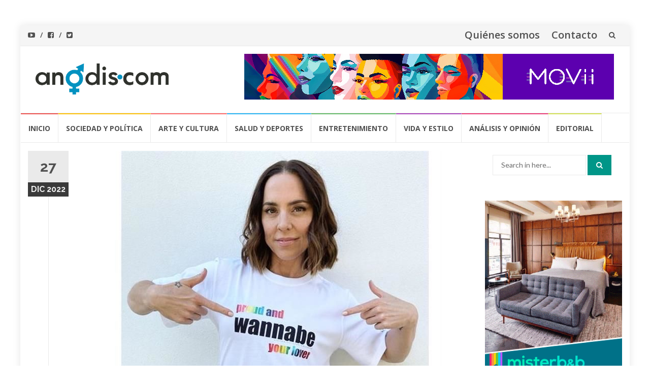

--- FILE ---
content_type: text/html; charset=UTF-8
request_url: https://anodis.com/cancela-mel-c-show-en-polonia-por-politicas-anti-lgbt/
body_size: 14164
content:
<!DOCTYPE html>
<html lang="es" itemscope itemtype="https://schema.org/BlogPosting">
<head>
<meta charset="UTF-8">
<meta name="viewport" content="width=device-width, initial-scale=1">
<link rel="profile" href="http://gmpg.org/xfn/11">
<link rel="pingback" href="https://anodis.com/xmlrpc.php">

<title>Cancela Mel C show en Polonia por políticas anti-LGBT &#8211; Anodis</title>
<meta name='robots' content='max-image-preview:large' />
	<style>img:is([sizes="auto" i], [sizes^="auto," i]) { contain-intrinsic-size: 3000px 1500px }</style>
	<link rel='dns-prefetch' href='//fonts.googleapis.com' />
<link rel="alternate" type="application/rss+xml" title="Anodis &raquo; Feed" href="https://anodis.com/feed/" />
<link rel="alternate" type="application/rss+xml" title="Anodis &raquo; RSS de los comentarios" href="https://anodis.com/comments/feed/" />
<link rel="alternate" type="application/rss+xml" title="Anodis &raquo; Cancela Mel C show en Polonia por políticas anti-LGBT RSS de los comentarios" href="https://anodis.com/cancela-mel-c-show-en-polonia-por-politicas-anti-lgbt/feed/" />
		<!-- This site uses the Google Analytics by MonsterInsights plugin v9.11.1 - Using Analytics tracking - https://www.monsterinsights.com/ -->
							<script src="//www.googletagmanager.com/gtag/js?id=G-12NXZENL4B"  data-cfasync="false" data-wpfc-render="false" type="text/javascript" async></script>
			<script data-cfasync="false" data-wpfc-render="false" type="text/javascript">
				var mi_version = '9.11.1';
				var mi_track_user = true;
				var mi_no_track_reason = '';
								var MonsterInsightsDefaultLocations = {"page_location":"https:\/\/anodis.com\/cancela-mel-c-show-en-polonia-por-politicas-anti-lgbt\/"};
								if ( typeof MonsterInsightsPrivacyGuardFilter === 'function' ) {
					var MonsterInsightsLocations = (typeof MonsterInsightsExcludeQuery === 'object') ? MonsterInsightsPrivacyGuardFilter( MonsterInsightsExcludeQuery ) : MonsterInsightsPrivacyGuardFilter( MonsterInsightsDefaultLocations );
				} else {
					var MonsterInsightsLocations = (typeof MonsterInsightsExcludeQuery === 'object') ? MonsterInsightsExcludeQuery : MonsterInsightsDefaultLocations;
				}

								var disableStrs = [
										'ga-disable-G-12NXZENL4B',
									];

				/* Function to detect opted out users */
				function __gtagTrackerIsOptedOut() {
					for (var index = 0; index < disableStrs.length; index++) {
						if (document.cookie.indexOf(disableStrs[index] + '=true') > -1) {
							return true;
						}
					}

					return false;
				}

				/* Disable tracking if the opt-out cookie exists. */
				if (__gtagTrackerIsOptedOut()) {
					for (var index = 0; index < disableStrs.length; index++) {
						window[disableStrs[index]] = true;
					}
				}

				/* Opt-out function */
				function __gtagTrackerOptout() {
					for (var index = 0; index < disableStrs.length; index++) {
						document.cookie = disableStrs[index] + '=true; expires=Thu, 31 Dec 2099 23:59:59 UTC; path=/';
						window[disableStrs[index]] = true;
					}
				}

				if ('undefined' === typeof gaOptout) {
					function gaOptout() {
						__gtagTrackerOptout();
					}
				}
								window.dataLayer = window.dataLayer || [];

				window.MonsterInsightsDualTracker = {
					helpers: {},
					trackers: {},
				};
				if (mi_track_user) {
					function __gtagDataLayer() {
						dataLayer.push(arguments);
					}

					function __gtagTracker(type, name, parameters) {
						if (!parameters) {
							parameters = {};
						}

						if (parameters.send_to) {
							__gtagDataLayer.apply(null, arguments);
							return;
						}

						if (type === 'event') {
														parameters.send_to = monsterinsights_frontend.v4_id;
							var hookName = name;
							if (typeof parameters['event_category'] !== 'undefined') {
								hookName = parameters['event_category'] + ':' + name;
							}

							if (typeof MonsterInsightsDualTracker.trackers[hookName] !== 'undefined') {
								MonsterInsightsDualTracker.trackers[hookName](parameters);
							} else {
								__gtagDataLayer('event', name, parameters);
							}
							
						} else {
							__gtagDataLayer.apply(null, arguments);
						}
					}

					__gtagTracker('js', new Date());
					__gtagTracker('set', {
						'developer_id.dZGIzZG': true,
											});
					if ( MonsterInsightsLocations.page_location ) {
						__gtagTracker('set', MonsterInsightsLocations);
					}
										__gtagTracker('config', 'G-12NXZENL4B', {"forceSSL":"true","link_attribution":"true"} );
										window.gtag = __gtagTracker;										(function () {
						/* https://developers.google.com/analytics/devguides/collection/analyticsjs/ */
						/* ga and __gaTracker compatibility shim. */
						var noopfn = function () {
							return null;
						};
						var newtracker = function () {
							return new Tracker();
						};
						var Tracker = function () {
							return null;
						};
						var p = Tracker.prototype;
						p.get = noopfn;
						p.set = noopfn;
						p.send = function () {
							var args = Array.prototype.slice.call(arguments);
							args.unshift('send');
							__gaTracker.apply(null, args);
						};
						var __gaTracker = function () {
							var len = arguments.length;
							if (len === 0) {
								return;
							}
							var f = arguments[len - 1];
							if (typeof f !== 'object' || f === null || typeof f.hitCallback !== 'function') {
								if ('send' === arguments[0]) {
									var hitConverted, hitObject = false, action;
									if ('event' === arguments[1]) {
										if ('undefined' !== typeof arguments[3]) {
											hitObject = {
												'eventAction': arguments[3],
												'eventCategory': arguments[2],
												'eventLabel': arguments[4],
												'value': arguments[5] ? arguments[5] : 1,
											}
										}
									}
									if ('pageview' === arguments[1]) {
										if ('undefined' !== typeof arguments[2]) {
											hitObject = {
												'eventAction': 'page_view',
												'page_path': arguments[2],
											}
										}
									}
									if (typeof arguments[2] === 'object') {
										hitObject = arguments[2];
									}
									if (typeof arguments[5] === 'object') {
										Object.assign(hitObject, arguments[5]);
									}
									if ('undefined' !== typeof arguments[1].hitType) {
										hitObject = arguments[1];
										if ('pageview' === hitObject.hitType) {
											hitObject.eventAction = 'page_view';
										}
									}
									if (hitObject) {
										action = 'timing' === arguments[1].hitType ? 'timing_complete' : hitObject.eventAction;
										hitConverted = mapArgs(hitObject);
										__gtagTracker('event', action, hitConverted);
									}
								}
								return;
							}

							function mapArgs(args) {
								var arg, hit = {};
								var gaMap = {
									'eventCategory': 'event_category',
									'eventAction': 'event_action',
									'eventLabel': 'event_label',
									'eventValue': 'event_value',
									'nonInteraction': 'non_interaction',
									'timingCategory': 'event_category',
									'timingVar': 'name',
									'timingValue': 'value',
									'timingLabel': 'event_label',
									'page': 'page_path',
									'location': 'page_location',
									'title': 'page_title',
									'referrer' : 'page_referrer',
								};
								for (arg in args) {
																		if (!(!args.hasOwnProperty(arg) || !gaMap.hasOwnProperty(arg))) {
										hit[gaMap[arg]] = args[arg];
									} else {
										hit[arg] = args[arg];
									}
								}
								return hit;
							}

							try {
								f.hitCallback();
							} catch (ex) {
							}
						};
						__gaTracker.create = newtracker;
						__gaTracker.getByName = newtracker;
						__gaTracker.getAll = function () {
							return [];
						};
						__gaTracker.remove = noopfn;
						__gaTracker.loaded = true;
						window['__gaTracker'] = __gaTracker;
					})();
									} else {
										console.log("");
					(function () {
						function __gtagTracker() {
							return null;
						}

						window['__gtagTracker'] = __gtagTracker;
						window['gtag'] = __gtagTracker;
					})();
									}
			</script>
							<!-- / Google Analytics by MonsterInsights -->
		<script type="text/javascript">
/* <![CDATA[ */
window._wpemojiSettings = {"baseUrl":"https:\/\/s.w.org\/images\/core\/emoji\/16.0.1\/72x72\/","ext":".png","svgUrl":"https:\/\/s.w.org\/images\/core\/emoji\/16.0.1\/svg\/","svgExt":".svg","source":{"concatemoji":"https:\/\/anodis.com\/wp-includes\/js\/wp-emoji-release.min.js?ver=6.8.3"}};
/*! This file is auto-generated */
!function(s,n){var o,i,e;function c(e){try{var t={supportTests:e,timestamp:(new Date).valueOf()};sessionStorage.setItem(o,JSON.stringify(t))}catch(e){}}function p(e,t,n){e.clearRect(0,0,e.canvas.width,e.canvas.height),e.fillText(t,0,0);var t=new Uint32Array(e.getImageData(0,0,e.canvas.width,e.canvas.height).data),a=(e.clearRect(0,0,e.canvas.width,e.canvas.height),e.fillText(n,0,0),new Uint32Array(e.getImageData(0,0,e.canvas.width,e.canvas.height).data));return t.every(function(e,t){return e===a[t]})}function u(e,t){e.clearRect(0,0,e.canvas.width,e.canvas.height),e.fillText(t,0,0);for(var n=e.getImageData(16,16,1,1),a=0;a<n.data.length;a++)if(0!==n.data[a])return!1;return!0}function f(e,t,n,a){switch(t){case"flag":return n(e,"\ud83c\udff3\ufe0f\u200d\u26a7\ufe0f","\ud83c\udff3\ufe0f\u200b\u26a7\ufe0f")?!1:!n(e,"\ud83c\udde8\ud83c\uddf6","\ud83c\udde8\u200b\ud83c\uddf6")&&!n(e,"\ud83c\udff4\udb40\udc67\udb40\udc62\udb40\udc65\udb40\udc6e\udb40\udc67\udb40\udc7f","\ud83c\udff4\u200b\udb40\udc67\u200b\udb40\udc62\u200b\udb40\udc65\u200b\udb40\udc6e\u200b\udb40\udc67\u200b\udb40\udc7f");case"emoji":return!a(e,"\ud83e\udedf")}return!1}function g(e,t,n,a){var r="undefined"!=typeof WorkerGlobalScope&&self instanceof WorkerGlobalScope?new OffscreenCanvas(300,150):s.createElement("canvas"),o=r.getContext("2d",{willReadFrequently:!0}),i=(o.textBaseline="top",o.font="600 32px Arial",{});return e.forEach(function(e){i[e]=t(o,e,n,a)}),i}function t(e){var t=s.createElement("script");t.src=e,t.defer=!0,s.head.appendChild(t)}"undefined"!=typeof Promise&&(o="wpEmojiSettingsSupports",i=["flag","emoji"],n.supports={everything:!0,everythingExceptFlag:!0},e=new Promise(function(e){s.addEventListener("DOMContentLoaded",e,{once:!0})}),new Promise(function(t){var n=function(){try{var e=JSON.parse(sessionStorage.getItem(o));if("object"==typeof e&&"number"==typeof e.timestamp&&(new Date).valueOf()<e.timestamp+604800&&"object"==typeof e.supportTests)return e.supportTests}catch(e){}return null}();if(!n){if("undefined"!=typeof Worker&&"undefined"!=typeof OffscreenCanvas&&"undefined"!=typeof URL&&URL.createObjectURL&&"undefined"!=typeof Blob)try{var e="postMessage("+g.toString()+"("+[JSON.stringify(i),f.toString(),p.toString(),u.toString()].join(",")+"));",a=new Blob([e],{type:"text/javascript"}),r=new Worker(URL.createObjectURL(a),{name:"wpTestEmojiSupports"});return void(r.onmessage=function(e){c(n=e.data),r.terminate(),t(n)})}catch(e){}c(n=g(i,f,p,u))}t(n)}).then(function(e){for(var t in e)n.supports[t]=e[t],n.supports.everything=n.supports.everything&&n.supports[t],"flag"!==t&&(n.supports.everythingExceptFlag=n.supports.everythingExceptFlag&&n.supports[t]);n.supports.everythingExceptFlag=n.supports.everythingExceptFlag&&!n.supports.flag,n.DOMReady=!1,n.readyCallback=function(){n.DOMReady=!0}}).then(function(){return e}).then(function(){var e;n.supports.everything||(n.readyCallback(),(e=n.source||{}).concatemoji?t(e.concatemoji):e.wpemoji&&e.twemoji&&(t(e.twemoji),t(e.wpemoji)))}))}((window,document),window._wpemojiSettings);
/* ]]> */
</script>

<style id='wp-emoji-styles-inline-css' type='text/css'>

	img.wp-smiley, img.emoji {
		display: inline !important;
		border: none !important;
		box-shadow: none !important;
		height: 1em !important;
		width: 1em !important;
		margin: 0 0.07em !important;
		vertical-align: -0.1em !important;
		background: none !important;
		padding: 0 !important;
	}
</style>
<link rel='stylesheet' id='wp-block-library-css' href='https://anodis.com/wp-includes/css/dist/block-library/style.min.css?ver=6.8.3' type='text/css' media='all' />
<style id='classic-theme-styles-inline-css' type='text/css'>
/*! This file is auto-generated */
.wp-block-button__link{color:#fff;background-color:#32373c;border-radius:9999px;box-shadow:none;text-decoration:none;padding:calc(.667em + 2px) calc(1.333em + 2px);font-size:1.125em}.wp-block-file__button{background:#32373c;color:#fff;text-decoration:none}
</style>
<link rel='stylesheet' id='font-awesome-css' href='https://anodis.com/wp-content/plugins/contact-widgets/assets/css/font-awesome.min.css?ver=4.7.0' type='text/css' media='all' />
<style id='global-styles-inline-css' type='text/css'>
:root{--wp--preset--aspect-ratio--square: 1;--wp--preset--aspect-ratio--4-3: 4/3;--wp--preset--aspect-ratio--3-4: 3/4;--wp--preset--aspect-ratio--3-2: 3/2;--wp--preset--aspect-ratio--2-3: 2/3;--wp--preset--aspect-ratio--16-9: 16/9;--wp--preset--aspect-ratio--9-16: 9/16;--wp--preset--color--black: #000000;--wp--preset--color--cyan-bluish-gray: #abb8c3;--wp--preset--color--white: #ffffff;--wp--preset--color--pale-pink: #f78da7;--wp--preset--color--vivid-red: #cf2e2e;--wp--preset--color--luminous-vivid-orange: #ff6900;--wp--preset--color--luminous-vivid-amber: #fcb900;--wp--preset--color--light-green-cyan: #7bdcb5;--wp--preset--color--vivid-green-cyan: #00d084;--wp--preset--color--pale-cyan-blue: #8ed1fc;--wp--preset--color--vivid-cyan-blue: #0693e3;--wp--preset--color--vivid-purple: #9b51e0;--wp--preset--gradient--vivid-cyan-blue-to-vivid-purple: linear-gradient(135deg,rgba(6,147,227,1) 0%,rgb(155,81,224) 100%);--wp--preset--gradient--light-green-cyan-to-vivid-green-cyan: linear-gradient(135deg,rgb(122,220,180) 0%,rgb(0,208,130) 100%);--wp--preset--gradient--luminous-vivid-amber-to-luminous-vivid-orange: linear-gradient(135deg,rgba(252,185,0,1) 0%,rgba(255,105,0,1) 100%);--wp--preset--gradient--luminous-vivid-orange-to-vivid-red: linear-gradient(135deg,rgba(255,105,0,1) 0%,rgb(207,46,46) 100%);--wp--preset--gradient--very-light-gray-to-cyan-bluish-gray: linear-gradient(135deg,rgb(238,238,238) 0%,rgb(169,184,195) 100%);--wp--preset--gradient--cool-to-warm-spectrum: linear-gradient(135deg,rgb(74,234,220) 0%,rgb(151,120,209) 20%,rgb(207,42,186) 40%,rgb(238,44,130) 60%,rgb(251,105,98) 80%,rgb(254,248,76) 100%);--wp--preset--gradient--blush-light-purple: linear-gradient(135deg,rgb(255,206,236) 0%,rgb(152,150,240) 100%);--wp--preset--gradient--blush-bordeaux: linear-gradient(135deg,rgb(254,205,165) 0%,rgb(254,45,45) 50%,rgb(107,0,62) 100%);--wp--preset--gradient--luminous-dusk: linear-gradient(135deg,rgb(255,203,112) 0%,rgb(199,81,192) 50%,rgb(65,88,208) 100%);--wp--preset--gradient--pale-ocean: linear-gradient(135deg,rgb(255,245,203) 0%,rgb(182,227,212) 50%,rgb(51,167,181) 100%);--wp--preset--gradient--electric-grass: linear-gradient(135deg,rgb(202,248,128) 0%,rgb(113,206,126) 100%);--wp--preset--gradient--midnight: linear-gradient(135deg,rgb(2,3,129) 0%,rgb(40,116,252) 100%);--wp--preset--font-size--small: 13px;--wp--preset--font-size--medium: 20px;--wp--preset--font-size--large: 36px;--wp--preset--font-size--x-large: 42px;--wp--preset--spacing--20: 0.44rem;--wp--preset--spacing--30: 0.67rem;--wp--preset--spacing--40: 1rem;--wp--preset--spacing--50: 1.5rem;--wp--preset--spacing--60: 2.25rem;--wp--preset--spacing--70: 3.38rem;--wp--preset--spacing--80: 5.06rem;--wp--preset--shadow--natural: 6px 6px 9px rgba(0, 0, 0, 0.2);--wp--preset--shadow--deep: 12px 12px 50px rgba(0, 0, 0, 0.4);--wp--preset--shadow--sharp: 6px 6px 0px rgba(0, 0, 0, 0.2);--wp--preset--shadow--outlined: 6px 6px 0px -3px rgba(255, 255, 255, 1), 6px 6px rgba(0, 0, 0, 1);--wp--preset--shadow--crisp: 6px 6px 0px rgba(0, 0, 0, 1);}:where(.is-layout-flex){gap: 0.5em;}:where(.is-layout-grid){gap: 0.5em;}body .is-layout-flex{display: flex;}.is-layout-flex{flex-wrap: wrap;align-items: center;}.is-layout-flex > :is(*, div){margin: 0;}body .is-layout-grid{display: grid;}.is-layout-grid > :is(*, div){margin: 0;}:where(.wp-block-columns.is-layout-flex){gap: 2em;}:where(.wp-block-columns.is-layout-grid){gap: 2em;}:where(.wp-block-post-template.is-layout-flex){gap: 1.25em;}:where(.wp-block-post-template.is-layout-grid){gap: 1.25em;}.has-black-color{color: var(--wp--preset--color--black) !important;}.has-cyan-bluish-gray-color{color: var(--wp--preset--color--cyan-bluish-gray) !important;}.has-white-color{color: var(--wp--preset--color--white) !important;}.has-pale-pink-color{color: var(--wp--preset--color--pale-pink) !important;}.has-vivid-red-color{color: var(--wp--preset--color--vivid-red) !important;}.has-luminous-vivid-orange-color{color: var(--wp--preset--color--luminous-vivid-orange) !important;}.has-luminous-vivid-amber-color{color: var(--wp--preset--color--luminous-vivid-amber) !important;}.has-light-green-cyan-color{color: var(--wp--preset--color--light-green-cyan) !important;}.has-vivid-green-cyan-color{color: var(--wp--preset--color--vivid-green-cyan) !important;}.has-pale-cyan-blue-color{color: var(--wp--preset--color--pale-cyan-blue) !important;}.has-vivid-cyan-blue-color{color: var(--wp--preset--color--vivid-cyan-blue) !important;}.has-vivid-purple-color{color: var(--wp--preset--color--vivid-purple) !important;}.has-black-background-color{background-color: var(--wp--preset--color--black) !important;}.has-cyan-bluish-gray-background-color{background-color: var(--wp--preset--color--cyan-bluish-gray) !important;}.has-white-background-color{background-color: var(--wp--preset--color--white) !important;}.has-pale-pink-background-color{background-color: var(--wp--preset--color--pale-pink) !important;}.has-vivid-red-background-color{background-color: var(--wp--preset--color--vivid-red) !important;}.has-luminous-vivid-orange-background-color{background-color: var(--wp--preset--color--luminous-vivid-orange) !important;}.has-luminous-vivid-amber-background-color{background-color: var(--wp--preset--color--luminous-vivid-amber) !important;}.has-light-green-cyan-background-color{background-color: var(--wp--preset--color--light-green-cyan) !important;}.has-vivid-green-cyan-background-color{background-color: var(--wp--preset--color--vivid-green-cyan) !important;}.has-pale-cyan-blue-background-color{background-color: var(--wp--preset--color--pale-cyan-blue) !important;}.has-vivid-cyan-blue-background-color{background-color: var(--wp--preset--color--vivid-cyan-blue) !important;}.has-vivid-purple-background-color{background-color: var(--wp--preset--color--vivid-purple) !important;}.has-black-border-color{border-color: var(--wp--preset--color--black) !important;}.has-cyan-bluish-gray-border-color{border-color: var(--wp--preset--color--cyan-bluish-gray) !important;}.has-white-border-color{border-color: var(--wp--preset--color--white) !important;}.has-pale-pink-border-color{border-color: var(--wp--preset--color--pale-pink) !important;}.has-vivid-red-border-color{border-color: var(--wp--preset--color--vivid-red) !important;}.has-luminous-vivid-orange-border-color{border-color: var(--wp--preset--color--luminous-vivid-orange) !important;}.has-luminous-vivid-amber-border-color{border-color: var(--wp--preset--color--luminous-vivid-amber) !important;}.has-light-green-cyan-border-color{border-color: var(--wp--preset--color--light-green-cyan) !important;}.has-vivid-green-cyan-border-color{border-color: var(--wp--preset--color--vivid-green-cyan) !important;}.has-pale-cyan-blue-border-color{border-color: var(--wp--preset--color--pale-cyan-blue) !important;}.has-vivid-cyan-blue-border-color{border-color: var(--wp--preset--color--vivid-cyan-blue) !important;}.has-vivid-purple-border-color{border-color: var(--wp--preset--color--vivid-purple) !important;}.has-vivid-cyan-blue-to-vivid-purple-gradient-background{background: var(--wp--preset--gradient--vivid-cyan-blue-to-vivid-purple) !important;}.has-light-green-cyan-to-vivid-green-cyan-gradient-background{background: var(--wp--preset--gradient--light-green-cyan-to-vivid-green-cyan) !important;}.has-luminous-vivid-amber-to-luminous-vivid-orange-gradient-background{background: var(--wp--preset--gradient--luminous-vivid-amber-to-luminous-vivid-orange) !important;}.has-luminous-vivid-orange-to-vivid-red-gradient-background{background: var(--wp--preset--gradient--luminous-vivid-orange-to-vivid-red) !important;}.has-very-light-gray-to-cyan-bluish-gray-gradient-background{background: var(--wp--preset--gradient--very-light-gray-to-cyan-bluish-gray) !important;}.has-cool-to-warm-spectrum-gradient-background{background: var(--wp--preset--gradient--cool-to-warm-spectrum) !important;}.has-blush-light-purple-gradient-background{background: var(--wp--preset--gradient--blush-light-purple) !important;}.has-blush-bordeaux-gradient-background{background: var(--wp--preset--gradient--blush-bordeaux) !important;}.has-luminous-dusk-gradient-background{background: var(--wp--preset--gradient--luminous-dusk) !important;}.has-pale-ocean-gradient-background{background: var(--wp--preset--gradient--pale-ocean) !important;}.has-electric-grass-gradient-background{background: var(--wp--preset--gradient--electric-grass) !important;}.has-midnight-gradient-background{background: var(--wp--preset--gradient--midnight) !important;}.has-small-font-size{font-size: var(--wp--preset--font-size--small) !important;}.has-medium-font-size{font-size: var(--wp--preset--font-size--medium) !important;}.has-large-font-size{font-size: var(--wp--preset--font-size--large) !important;}.has-x-large-font-size{font-size: var(--wp--preset--font-size--x-large) !important;}
:where(.wp-block-post-template.is-layout-flex){gap: 1.25em;}:where(.wp-block-post-template.is-layout-grid){gap: 1.25em;}
:where(.wp-block-columns.is-layout-flex){gap: 2em;}:where(.wp-block-columns.is-layout-grid){gap: 2em;}
:root :where(.wp-block-pullquote){font-size: 1.5em;line-height: 1.6;}
</style>
<link rel='stylesheet' id='islemag-bootstrap-css' href='https://anodis.com/wp-content/themes/islemag/css/bootstrap.min.css?ver=3.3.5' type='text/css' media='all' />
<link rel='stylesheet' id='islemag-style-css' href='https://anodis.com/wp-content/themes/islemag/style.css?ver=6.8.3' type='text/css' media='all' />
<link rel='stylesheet' id='islemag-fontawesome-css' href='https://anodis.com/wp-content/themes/islemag/css/font-awesome.min.css?ver=4.4.0' type='text/css' media='all' />
<link rel='stylesheet' id='islemag-fonts-css' href='//fonts.googleapis.com/css?family=Lato%3A400%2C700%7CRaleway%3A400%2C500%2C600%2C700%7COpen+Sans%3A400%2C700%2C600&#038;subset=latin%2Clatin-ext' type='text/css' media='all' />
<script type="text/javascript" src="https://anodis.com/wp-content/plugins/google-analytics-for-wordpress/assets/js/frontend-gtag.min.js?ver=9.11.1" id="monsterinsights-frontend-script-js" async="async" data-wp-strategy="async"></script>
<script data-cfasync="false" data-wpfc-render="false" type="text/javascript" id='monsterinsights-frontend-script-js-extra'>/* <![CDATA[ */
var monsterinsights_frontend = {"js_events_tracking":"true","download_extensions":"doc,pdf,ppt,zip,xls,docx,pptx,xlsx","inbound_paths":"[{\"path\":\"\\\/go\\\/\",\"label\":\"affiliate\"},{\"path\":\"\\\/recommend\\\/\",\"label\":\"affiliate\"}]","home_url":"https:\/\/anodis.com","hash_tracking":"false","v4_id":"G-12NXZENL4B"};/* ]]> */
</script>
<script type="text/javascript" src="https://anodis.com/wp-includes/js/jquery/jquery.min.js?ver=3.7.1" id="jquery-core-js"></script>
<script type="text/javascript" src="https://anodis.com/wp-includes/js/jquery/jquery-migrate.min.js?ver=3.4.1" id="jquery-migrate-js"></script>

<!-- OG: 3.3.8 --><link rel="image_src" href="https://anodis.com/wp-content/uploads/2022/12/10472261.jpeg"><meta name="msapplication-TileImage" content="https://anodis.com/wp-content/uploads/2022/12/10472261.jpeg">
<meta property="og:image" content="https://anodis.com/wp-content/uploads/2022/12/10472261.jpeg"><meta property="og:image:secure_url" content="https://anodis.com/wp-content/uploads/2022/12/10472261.jpeg"><meta property="og:image:width" content="660"><meta property="og:image:height" content="440"><meta property="og:image:alt" content="10472261"><meta property="og:image:type" content="image/jpeg"><meta property="og:description" content="La cantautora Mel C, también conocida por formar parte de las Spice Girls, anunció que se retira de un programa en el que estaría participando en Polonia con motivo a las festividades de Año Nuevo. A través de un comunicado en Instagram, la cantante informó que ya no participará en el show que había pactado tras enterarse de las dificultades y..."><meta property="og:type" content="article"><meta property="og:locale" content="es"><meta property="og:site_name" content="Anodis"><meta property="og:title" content="Cancela Mel C show en Polonia por políticas anti-LGBT"><meta property="og:url" content="https://anodis.com/cancela-mel-c-show-en-polonia-por-politicas-anti-lgbt/"><meta property="og:updated_time" content="2022-12-27T12:51:59-06:00">
<meta property="article:published_time" content="2022-12-27T18:51:59+00:00"><meta property="article:modified_time" content="2022-12-27T18:51:59+00:00"><meta property="article:section" content="Entretenimiento"><meta property="article:author:username" content="anodis">
<meta property="twitter:partner" content="ogwp"><meta property="twitter:card" content="summary_large_image"><meta property="twitter:image" content="https://anodis.com/wp-content/uploads/2022/12/10472261.jpeg"><meta property="twitter:image:alt" content="10472261"><meta property="twitter:title" content="Cancela Mel C show en Polonia por políticas anti-LGBT"><meta property="twitter:description" content="La cantautora Mel C, también conocida por formar parte de las Spice Girls, anunció que se retira de un programa en el que estaría participando en Polonia con motivo a las festividades de Año Nuevo...."><meta property="twitter:url" content="https://anodis.com/cancela-mel-c-show-en-polonia-por-politicas-anti-lgbt/"><meta property="twitter:label1" content="Reading time"><meta property="twitter:data1" content="1 minute">
<meta itemprop="image" content="https://anodis.com/wp-content/uploads/2022/12/10472261.jpeg"><meta itemprop="name" content="Cancela Mel C show en Polonia por políticas anti-LGBT"><meta itemprop="description" content="La cantautora Mel C, también conocida por formar parte de las Spice Girls, anunció que se retira de un programa en el que estaría participando en Polonia con motivo a las festividades de Año Nuevo. A través de un comunicado en Instagram, la cantante informó que ya no participará en el show que había pactado tras enterarse de las dificultades y..."><meta itemprop="datePublished" content="2022-12-27"><meta itemprop="dateModified" content="2022-12-27T18:51:59+00:00">
<meta property="profile:username" content="anodis">
<!-- /OG -->

<link rel="https://api.w.org/" href="https://anodis.com/wp-json/" /><link rel="alternate" title="JSON" type="application/json" href="https://anodis.com/wp-json/wp/v2/posts/20996" /><link rel="EditURI" type="application/rsd+xml" title="RSD" href="https://anodis.com/xmlrpc.php?rsd" />
<meta name="generator" content="WordPress 6.8.3" />
<link rel="canonical" href="https://anodis.com/cancela-mel-c-show-en-polonia-por-politicas-anti-lgbt/" />
<link rel='shortlink' href='https://anodis.com/?p=20996' />
<link rel="alternate" title="oEmbed (JSON)" type="application/json+oembed" href="https://anodis.com/wp-json/oembed/1.0/embed?url=https%3A%2F%2Fanodis.com%2Fcancela-mel-c-show-en-polonia-por-politicas-anti-lgbt%2F" />
<link rel="alternate" title="oEmbed (XML)" type="text/xml+oembed" href="https://anodis.com/wp-json/oembed/1.0/embed?url=https%3A%2F%2Fanodis.com%2Fcancela-mel-c-show-en-polonia-por-politicas-anti-lgbt%2F&#038;format=xml" />

		<!-- GA Google Analytics @ https://m0n.co/ga -->
		<script>
			(function(i,s,o,g,r,a,m){i['GoogleAnalyticsObject']=r;i[r]=i[r]||function(){
			(i[r].q=i[r].q||[]).push(arguments)},i[r].l=1*new Date();a=s.createElement(o),
			m=s.getElementsByTagName(o)[0];a.async=1;a.src=g;m.parentNode.insertBefore(a,m)
			})(window,document,'script','https://www.google-analytics.com/analytics.js','ga');
			ga('create', 'UA-1031737-1', 'auto');
			ga('send', 'pageview');
		</script>

	<link rel="icon" href="https://anodis.com/wp-content/uploads/2019/07/cropped-anodis-icon-32x32.png" sizes="32x32" />
<link rel="icon" href="https://anodis.com/wp-content/uploads/2019/07/cropped-anodis-icon-192x192.png" sizes="192x192" />
<link rel="apple-touch-icon" href="https://anodis.com/wp-content/uploads/2019/07/cropped-anodis-icon-180x180.png" />
<meta name="msapplication-TileImage" content="https://anodis.com/wp-content/uploads/2019/07/cropped-anodis-icon-270x270.png" />
<style type="text/css">.title-border span { color: #454545 }.post .entry-title, .post h1, .post h2, .post h3, .post h4, .post h5, .post h6, .post h1 a, .post h2 a, .post h3 a, .post h4 a, .post h5 a, .post h6 a { color: #454545 }.page-header h1 { color: #454545 }.sidebar .widget li a, .islemag-content-right, .islemag-content-right a, .post .entry-content, .post .entry-content p,
		 .post .entry-cats, .post .entry-cats a, .post .entry-comments.post .entry-separator, .post .entry-footer a,
		 .post .entry-footer span, .post .entry-footer .entry-cats, .post .entry-footer .entry-cats a, .author-content { color: ##454545}.islemag-top-container .entry-block .entry-overlay-meta .entry-title a { color: #ffffff }.islemag-top-container .entry-overlay-meta .entry-overlay-date { color: #ffffff }.islemag-top-container .entry-overlay-meta .entry-separator { color: #ffffff }.islemag-top-container .entry-overlay-meta > a { color: #ffffff }.home.blog .islemag-content-left .entry-title a, .blog-related-carousel .entry-title a { color: #454545 }.islemag-content-left .entry-meta, .islemag-content-left .blog-related-carousel .entry-content p,
		.islemag-content-left .blog-related-carousel .entry-cats .entry-label, .islemag-content-left .blog-related-carousel .entry-cats a,
		.islemag-content-left .blog-related-carousel > a, .islemag-content-left .blog-related-carousel .entry-footer > a { color: #454545 }.islemag-content-left .entry-meta .entry-separator { color: #454545 }.islemag-content-left .entry-meta a { color: #454545 }.islemag-content-left .islemag-template3 .col-sm-6 .entry-overlay p { color: #454545 }</style>		<style type="text/css" id="wp-custom-css">
			.entry.single .entry-title
{
	font-size: 30px;
}

p
{
	font-size: 20px;
}

li
{
	font-size: 20px;
}		</style>
		</head>

<body class="wp-singular post-template-default single single-post postid-20996 single-format-standard wp-custom-logo wp-theme-islemag fl-builder-lite-2-9-4-2 fl-no-js group-blog">
		<div id="wrapper" 
	class="boxed">

		<header id="header" class="site-header" role="banner">
						<div 
			class="navbar-top container-fluid">
								<div class="navbar-left social-icons">
					<a href="http://youtube.com/anodis" class="social-icon"><i class="fa fa-youtube-play"></i></a><a href="http://facebook.com/anodis" class="social-icon"><i class="fa fa-facebook-square"></i></a><a href="http://twitter.com/anodis" class="social-icon"><i class="fa fa-twitter-square"></i></a>				</div>

				<button type="button" class="navbar-btn"><i class="fa fa-search"></i></button>

				<div class="navbar-right">
					<div id="navbar" class="navbar">
						<nav id="top-navigation" class="navigation top-navigation" role="navigation">
							<button class="menu-toggle">Menu</button>
							<a class="screen-reader-text skip-link" href="#content" title="Skip to content">Skip to content</a>
							<div class="menu-barra-superior-container"><ul id="primary-menu" class="nav-menu"><li id="menu-item-419" class="menu-item menu-item-type-post_type menu-item-object-page menu-item-419"><a href="https://anodis.com/quienes-somos/">Quiénes somos</a></li>
<li id="menu-item-420" class="menu-item menu-item-type-post_type menu-item-object-page menu-item-420"><a href="https://anodis.com/contacto/">Contacto</a></li>
</ul></div>						</nav><!-- #site-navigation -->
					</div><!-- #navbar -->
				</div>
				<div class="navbar-white top" id="header-search-form">
					
<form class="navbar-form" role="search" action="https://anodis.com/">
	<span class="screen-reader-text">Search for:</span>
	<input type="search" id="s" name="s" class="form-control" placeholder="Search in here..." title="Search for:">
	<button type="submit" title="Search"><i class="fa fa-search"></i></button>
</form>
				</div><!-- End #header-search-form -->
							</div>

			<div class="header-content clearfix">
								<div class="col-md-3 col-sm-3 col-xs-12 navbar-brand">
					<a href="https://anodis.com/" class="custom-logo-link" rel="home"><img width="1829" height="428" src="https://anodis.com/wp-content/uploads/2019/07/cropped-LOGO-NEW-ANODIS-1.jpg" class="custom-logo" alt="Anodis" decoding="async" fetchpriority="high" srcset="https://anodis.com/wp-content/uploads/2019/07/cropped-LOGO-NEW-ANODIS-1.jpg 1829w, https://anodis.com/wp-content/uploads/2019/07/cropped-LOGO-NEW-ANODIS-1-300x70.jpg 300w, https://anodis.com/wp-content/uploads/2019/07/cropped-LOGO-NEW-ANODIS-1-768x180.jpg 768w, https://anodis.com/wp-content/uploads/2019/07/cropped-LOGO-NEW-ANODIS-1-1024x240.jpg 1024w, https://anodis.com/wp-content/uploads/2019/07/cropped-LOGO-NEW-ANODIS-1-110x26.jpg 110w, https://anodis.com/wp-content/uploads/2019/07/cropped-LOGO-NEW-ANODIS-1-420x98.jpg 420w, https://anodis.com/wp-content/uploads/2019/07/cropped-LOGO-NEW-ANODIS-1-770x180.jpg 770w" sizes="(max-width: 1829px) 100vw, 1829px" /></a><div class="header-logo-wrap text-header islemag_only_customizer"><p itemprop="headline" id="site-title" class="site-title"><a href="https://anodis.com/" title="Anodis" rel="home">Anodis</a></p><p itemprop="description" id="site-description" class="site-description">Sistema de Información LGBTIQ+</p></div>				</div>

				<div class="col-md-9 col-sm-9 col-xs-12 islemag-banner">
					<div id="block-237" class="widget widget_block widget_media_image">
<figure class="wp-block-image size-full"><a href="http://www.moviimexico.org"><img decoding="async" width="728" height="90" src="https://anodis.com/wp-content/uploads/2023/08/banner-movii-1.jpeg" alt="" class="wp-image-22697" srcset="https://anodis.com/wp-content/uploads/2023/08/banner-movii-1.jpeg 728w, https://anodis.com/wp-content/uploads/2023/08/banner-movii-1-300x37.jpeg 300w, https://anodis.com/wp-content/uploads/2023/08/banner-movii-1-110x14.jpeg 110w, https://anodis.com/wp-content/uploads/2023/08/banner-movii-1-420x52.jpeg 420w" sizes="(max-width: 728px) 100vw, 728px" /></a></figure>
</div><div id="block-236" class="widget widget_block widget_text">
<p></p>
</div>				</div>
							</div>

									<div id="navbar" class="navbar 
			islemag-sticky">
				<nav id="site-navigation" class="navigation main-navigation" role="navigation">
					<button class="menu-toggle">Menu</button>
					<a class="screen-reader-text skip-link" href="#content" title="Skip to content">Skip to content</a>
					<div class="menu-primary-menu-container"><ul id="primary-menu" class="nav-menu"><li id="menu-item-170" class="menu-item menu-item-type-post_type menu-item-object-page menu-item-home menu-item-170"><a href="https://anodis.com/">Inicio</a></li>
<li id="menu-item-397" class="menu-item menu-item-type-taxonomy menu-item-object-category menu-item-397"><a href="https://anodis.com/category/sociedad-y-politica/">Sociedad y Política</a></li>
<li id="menu-item-398" class="menu-item menu-item-type-taxonomy menu-item-object-category menu-item-398"><a href="https://anodis.com/category/arte-y-cultura/">Arte y Cultura</a></li>
<li id="menu-item-399" class="menu-item menu-item-type-taxonomy menu-item-object-category menu-item-399"><a href="https://anodis.com/category/salud-y-deportes/">Salud y Deportes</a></li>
<li id="menu-item-400" class="menu-item menu-item-type-taxonomy menu-item-object-category current-post-ancestor current-menu-parent current-post-parent menu-item-400"><a href="https://anodis.com/category/entretenimiento/">Entretenimiento</a></li>
<li id="menu-item-401" class="menu-item menu-item-type-taxonomy menu-item-object-category menu-item-401"><a href="https://anodis.com/category/vida-y-estilo-2/">Vida y Estilo</a></li>
<li id="menu-item-415" class="menu-item menu-item-type-taxonomy menu-item-object-category menu-item-415"><a href="https://anodis.com/category/analisis-y-opinion/">Análisis y Opinión</a></li>
<li id="menu-item-4427" class="menu-item menu-item-type-taxonomy menu-item-object-category menu-item-4427"><a href="https://anodis.com/category/editorial/">Editorial</a></li>
</ul></div>				</nav><!-- #site-navigation -->
			</div><!-- #navbar -->
			

		</header><!-- End #header -->
				<div 
		id="content"	class="site-content">

		<div id="primary" class="content-area">
						<div 
			class="islemag-content-left col-md-9">
				<main id="main" class="site-main" role="main">

				
<div class="row">
	<div class="col-md-12">

		<article id="post-20996" class="entry single post-20996 post type-post status-publish format-standard has-post-thumbnail hentry category-entretenimiento">
								<div class="entry-media">
						<figure>
							<img width="660" height="440" src="https://anodis.com/wp-content/uploads/2022/12/10472261.jpeg" class="attachment-post-thumbnail size-post-thumbnail wp-post-image" alt="" decoding="async" srcset="https://anodis.com/wp-content/uploads/2022/12/10472261.jpeg 660w, https://anodis.com/wp-content/uploads/2022/12/10472261-300x200.jpeg 300w, https://anodis.com/wp-content/uploads/2022/12/10472261-110x73.jpeg 110w, https://anodis.com/wp-content/uploads/2022/12/10472261-420x280.jpeg 420w, https://anodis.com/wp-content/uploads/2022/12/10472261-645x430.jpeg 645w" sizes="(max-width: 660px) 100vw, 660px" />						</figure>
					</div><!-- End .entry-media -->
					
					<span class="entry-date">27			<span>DIC 2022</span></span>
					<h1 class="entry-title">Cancela Mel C show en Polonia por políticas anti-LGBT</h1>
			<div class="entry-content">
				<div class="shariff"><ul class="shariff-buttons theme-default orientation-horizontal buttonsize-medium"><li class="shariff-button twitter shariff-nocustomcolor" style="background-color:#595959"><a href="https://twitter.com/share?url=https%3A%2F%2Fanodis.com%2Fcancela-mel-c-show-en-polonia-por-politicas-anti-lgbt%2F&text=Cancela%20Mel%20C%20show%20en%20Polonia%20por%20pol%C3%ADticas%20anti-LGBT" title="Compartir en X" aria-label="Compartir en X" role="button" rel="noopener nofollow" class="shariff-link" style="; background-color:#000; color:#fff" target="_blank"><span class="shariff-icon" style=""><svg width="32px" height="20px" xmlns="http://www.w3.org/2000/svg" viewBox="0 0 24 24"><path fill="#000" d="M14.258 10.152L23.176 0h-2.113l-7.747 8.813L7.133 0H0l9.352 13.328L0 23.973h2.113l8.176-9.309 6.531 9.309h7.133zm-2.895 3.293l-.949-1.328L2.875 1.56h3.246l6.086 8.523.945 1.328 7.91 11.078h-3.246zm0 0"/></svg></span><span class="shariff-text">compartir</span>&nbsp;</a></li><li class="shariff-button facebook shariff-nocustomcolor" style="background-color:#4273c8"><a href="https://www.facebook.com/sharer/sharer.php?u=https%3A%2F%2Fanodis.com%2Fcancela-mel-c-show-en-polonia-por-politicas-anti-lgbt%2F" title="Compartir en Facebook" aria-label="Compartir en Facebook" role="button" rel="nofollow" class="shariff-link" style="; background-color:#3b5998; color:#fff" target="_blank"><span class="shariff-icon" style=""><svg width="32px" height="20px" xmlns="http://www.w3.org/2000/svg" viewBox="0 0 18 32"><path fill="#3b5998" d="M17.1 0.2v4.7h-2.8q-1.5 0-2.1 0.6t-0.5 1.9v3.4h5.2l-0.7 5.3h-4.5v13.6h-5.5v-13.6h-4.5v-5.3h4.5v-3.9q0-3.3 1.9-5.2t5-1.8q2.6 0 4.1 0.2z"/></svg></span><span class="shariff-text">compartir</span>&nbsp;</a></li><li class="shariff-button telegram shariff-nocustomcolor" style="background-color:#4084A6"><a href="https://telegram.me/share/url?url=https%3A%2F%2Fanodis.com%2Fcancela-mel-c-show-en-polonia-por-politicas-anti-lgbt%2F&text=Cancela%20Mel%20C%20show%20en%20Polonia%20por%20pol%C3%ADticas%20anti-LGBT" title="Compartir en Telegram" aria-label="Compartir en Telegram" role="button" rel="noopener nofollow" class="shariff-link" style="; background-color:#0088cc; color:#fff" target="_blank"><span class="shariff-icon" style=""><svg width="32px" height="20px" xmlns="http://www.w3.org/2000/svg" viewBox="0 0 32 32"><path fill="#0088cc" d="M30.8 6.5l-4.5 21.4c-.3 1.5-1.2 1.9-2.5 1.2L16.9 24l-3.3 3.2c-.4.4-.7.7-1.4.7l.5-7L25.5 9.2c.6-.5-.1-.8-.9-.3l-15.8 10L2 16.7c-1.5-.5-1.5-1.5.3-2.2L28.9 4.3c1.3-.5 2.3.3 1.9 2.2z"/></svg></span><span class="shariff-text">compartir</span>&nbsp;</a></li><li class="shariff-button whatsapp shariff-nocustomcolor" style="background-color:#5cbe4a"><a href="https://api.whatsapp.com/send?text=https%3A%2F%2Fanodis.com%2Fcancela-mel-c-show-en-polonia-por-politicas-anti-lgbt%2F%20Cancela%20Mel%20C%20show%20en%20Polonia%20por%20pol%C3%ADticas%20anti-LGBT" title="Compartir en Whatsapp" aria-label="Compartir en Whatsapp" role="button" rel="noopener nofollow" class="shariff-link" style="; background-color:#34af23; color:#fff" target="_blank"><span class="shariff-icon" style=""><svg width="32px" height="20px" xmlns="http://www.w3.org/2000/svg" viewBox="0 0 32 32"><path fill="#34af23" d="M17.6 17.4q0.2 0 1.7 0.8t1.6 0.9q0 0.1 0 0.3 0 0.6-0.3 1.4-0.3 0.7-1.3 1.2t-1.8 0.5q-1 0-3.4-1.1-1.7-0.8-3-2.1t-2.6-3.3q-1.3-1.9-1.3-3.5v-0.1q0.1-1.6 1.3-2.8 0.4-0.4 0.9-0.4 0.1 0 0.3 0t0.3 0q0.3 0 0.5 0.1t0.3 0.5q0.1 0.4 0.6 1.6t0.4 1.3q0 0.4-0.6 1t-0.6 0.8q0 0.1 0.1 0.3 0.6 1.3 1.8 2.4 1 0.9 2.7 1.8 0.2 0.1 0.4 0.1 0.3 0 1-0.9t0.9-0.9zM14 26.9q2.3 0 4.3-0.9t3.6-2.4 2.4-3.6 0.9-4.3-0.9-4.3-2.4-3.6-3.6-2.4-4.3-0.9-4.3 0.9-3.6 2.4-2.4 3.6-0.9 4.3q0 3.6 2.1 6.6l-1.4 4.2 4.3-1.4q2.8 1.9 6.2 1.9zM14 2.2q2.7 0 5.2 1.1t4.3 2.9 2.9 4.3 1.1 5.2-1.1 5.2-2.9 4.3-4.3 2.9-5.2 1.1q-3.5 0-6.5-1.7l-7.4 2.4 2.4-7.2q-1.9-3.2-1.9-6.9 0-2.7 1.1-5.2t2.9-4.3 4.3-2.9 5.2-1.1z"/></svg></span><span class="shariff-text">compartir</span>&nbsp;</a></li></ul></div><p>La cantautora Mel C, también conocida por formar parte de las Spice Girls, anunció que se retira de un programa en el que estaría participando en Polonia con motivo a las festividades de Año Nuevo.</p>
<p>A través de un comunicado en Instagram, la cantante informó que ya no participará en el show que había pactado tras enterarse de las dificultades y políticas que existen en Polonia contra la comunidad.</p>
<p>&#8220;A raíz de algunos problemas que me han llamado la atención, que no se alinean con las comunidades a las que apoyo (comunidad LGBT+), me temo que ya no podré actuar en Polonia como planeado en la víspera de Año Nuevo. Espero volver pronto&#8221;, escribió Mel C en su cuenta de Instagram.</p>
<p>Si bien, la integrante de Spice Girls aún no ha dado más detalles sobre la cancelación de su show, comenzó a recibir el apoyo de sus seguidores en las cajas de comentarios de sus posteos en la red social.</p>
<p>De acuerdo con reportes de TMZ, la polémica que bajó a Melanie Chisholm del proyecto, fueron las políticas conservadoras que hay en territorio polaco, donde hay espacios anti-LGBT.</p>
<blockquote class="twitter-tweet" data-width="550" data-dnt="true">
<p lang="zxx" dir="ltr"><a href="https://t.co/AESz5I8fC1">pic.twitter.com/AESz5I8fC1</a></p>
<p>&mdash; Mel C / Melanie C (@MelanieCmusic) <a href="https://twitter.com/MelanieCmusic/status/1607439103984820224?ref_src=twsrc%5Etfw">December 26, 2022</a></p></blockquote>
<p><script async src="https://platform.twitter.com/widgets.js" charset="utf-8"></script></p>
							</div><!-- End .entry-content -->

			<footer class="entry-footer clearfix">
								<span class="entry-cats">
						<span class="entry-label">
							<i class="fa fa-tag"></i> Categorías:						</span>
					<a href="https://anodis.com/category/entretenimiento/">Entretenimiento</a>					</span><!-- End .entry-tags -->
								<span class="entry-separator">/</span>
				por <a
						href="https://anodis.com/author/anodis/"
						class="entry-author">anodis</a>
				<time class="date updated published"
					  datetime="2022-12-27T12:51:59-06:00">diciembre 27, 2022</time>
			</footer>

						<div class="about-author author vcard clearfix
					islemag_hide">
				<h3 class="title-underblock custom">Post Author: <a
							href="https://anodis.com/author/anodis/"
							class="fn">anodis</a></h3>
									<figure class="pull-left">
						<img alt='' src='https://secure.gravatar.com/avatar/c84b71fc62aeb493a9b3e5b5a9b3292018aa5185c2c2e1f1d67878338aa9925e?s=96&#038;d=mm&#038;r=g' srcset='https://secure.gravatar.com/avatar/c84b71fc62aeb493a9b3e5b5a9b3292018aa5185c2c2e1f1d67878338aa9925e?s=96&#038;d=mm&#038;r=g 2x' class='avatar avatar-96 photo' height='96' width='96' decoding='async'/>					</figure>
									<div class="author-content">
									</div><!-- End .author-content -->
			</div><!-- End .about-author -->
		</article>

		
			<h3 class="mb30 title-underblock custom blog-related-carousel-title">Notas relacionadas				</h3>
			<div class="blog-related-carousel owl-carousel small-nav">
									<article class="entry entry-box">
						<div class="entry-media">
							<div class="entry-media">
								<figure>
									<a href="https://anodis.com/color-fantasia-y-sensualidad-el-calendario-de-hombres-chichones-de-alfredo-roagui-cumple-15-anos/">
										<img class="owl-lazy" data-src="https://anodis.com/wp-content/uploads/2025/09/Color-fantasia-y-sensualidad-el-calendario-de-hombres-chichones-de-Alfredo-Roagui-cumple-15-anos-248x138.jpeg" />									</a>
								</figure>
							</div><!-- End .entry-media -->
						</div><!-- End .entry-media -->

						<div class="entry-content-wrapper">
							<span class="entry-date">17								<span>SEP</span></span>
																						<h2 class="entry-title"><a href="https://anodis.com/color-fantasia-y-sensualidad-el-calendario-de-hombres-chichones-de-alfredo-roagui-cumple-15-anos/">Color, fantasía y sensualidad: el calendario de hombres chichones de Alfredo Roagui cumple 15 años</a>
								</h2>
														<div class="entry-content">
								<p>El ilustrador jalisciense amplía fronteras con su proyecto más emblemático, que este año llegará por primera vez hasta China. El...</p>
							</div><!-- End .entry-content -->
						</div><!-- End .entry-content-wrapper -->

						<footer class="entry-footer clearfix">
														<span class="entry-cats">
								<span class="entry-label"><i class="fa fa-tag"></i></span>
								<a href="https://anodis.com/category/entretenimiento/">Entretenimiento</a>								</span><!-- End .entry-tags -->

							<a href="https://anodis.com/color-fantasia-y-sensualidad-el-calendario-de-hombres-chichones-de-alfredo-roagui-cumple-15-anos/"
							   class="entry-readmore text-right">Read More<i
										class="fa fa-angle-right"></i></a>
						</footer>
					</article>
										<article class="entry entry-box">
						<div class="entry-media">
							<div class="entry-media">
								<figure>
									<a href="https://anodis.com/exestrella-de-disney-channel-franek-skywalker-ahora-triunfa-en-onlyfans/">
										<img class="owl-lazy" data-src="https://anodis.com/wp-content/uploads/2025/09/Exestrella-de-Disney-Channel-Franek-Skywalker-ahora-triunfa-en-OnlyFans--248x138.webp" />									</a>
								</figure>
							</div><!-- End .entry-media -->
						</div><!-- End .entry-media -->

						<div class="entry-content-wrapper">
							<span class="entry-date">01								<span>SEP</span></span>
																						<h2 class="entry-title"><a href="https://anodis.com/exestrella-de-disney-channel-franek-skywalker-ahora-triunfa-en-onlyfans/">Exestrella de Disney Channel Franek Skywalker ahora triunfa en OnlyFans</a>
								</h2>
														<div class="entry-content">
								<p>El actor polaco-estadounidense pasó de la pantalla juvenil a convertirse en modelo fitness y creador de contenido exclusivo Primero fue...</p>
							</div><!-- End .entry-content -->
						</div><!-- End .entry-content-wrapper -->

						<footer class="entry-footer clearfix">
														<span class="entry-cats">
								<span class="entry-label"><i class="fa fa-tag"></i></span>
								<a href="https://anodis.com/category/entretenimiento/">Entretenimiento</a>								</span><!-- End .entry-tags -->

							<a href="https://anodis.com/exestrella-de-disney-channel-franek-skywalker-ahora-triunfa-en-onlyfans/"
							   class="entry-readmore text-right">Read More<i
										class="fa fa-angle-right"></i></a>
						</footer>
					</article>
										<article class="entry entry-box">
						<div class="entry-media">
							<div class="entry-media">
								<figure>
									<a href="https://anodis.com/lil-nas-x-es-arrestado-en-los-angeles-y-trasladado-a-un-hospital-fans-expresan-preocupacion/">
										<img class="owl-lazy" data-src="https://anodis.com/wp-content/uploads/2025/08/Lil-Nas-X-es-arrestado-en-Los-Angeles-y-trasladado-a-un-hospital-fans-expresan-preocupacion--248x138.webp" />									</a>
								</figure>
							</div><!-- End .entry-media -->
						</div><!-- End .entry-media -->

						<div class="entry-content-wrapper">
							<span class="entry-date">22								<span>AGO</span></span>
																						<h2 class="entry-title"><a href="https://anodis.com/lil-nas-x-es-arrestado-en-los-angeles-y-trasladado-a-un-hospital-fans-expresan-preocupacion/">Lil Nas X es arrestado en Los Ángeles y trasladado a un hospital; fans expresan preocupación</a>
								</h2>
														<div class="entry-content">
								<p>El rapero fue encontrado deambulando en ropa interior en Ventura Boulevard y se investiga un posible episodio de sobredosis El rapero Lil...</p>
							</div><!-- End .entry-content -->
						</div><!-- End .entry-content-wrapper -->

						<footer class="entry-footer clearfix">
														<span class="entry-cats">
								<span class="entry-label"><i class="fa fa-tag"></i></span>
								<a href="https://anodis.com/category/entretenimiento/">Entretenimiento</a>								</span><!-- End .entry-tags -->

							<a href="https://anodis.com/lil-nas-x-es-arrestado-en-los-angeles-y-trasladado-a-un-hospital-fans-expresan-preocupacion/"
							   class="entry-readmore text-right">Read More<i
										class="fa fa-angle-right"></i></a>
						</footer>
					</article>
										<article class="entry entry-box">
						<div class="entry-media">
							<div class="entry-media">
								<figure>
									<a href="https://anodis.com/chris-robinson-el-corredor-que-ahora-modela-ropa-interior-extra-grande-de-enfrente/">
										<img class="owl-lazy" data-src="https://anodis.com/wp-content/uploads/2025/07/chris-robinson-der-us-amerikaner-triumphierte-ueber-die-400-meter-huerden-248x138.jpg" />									</a>
								</figure>
							</div><!-- End .entry-media -->
						</div><!-- End .entry-media -->

						<div class="entry-content-wrapper">
							<span class="entry-date">10								<span>JUL</span></span>
																						<h2 class="entry-title"><a href="https://anodis.com/chris-robinson-el-corredor-que-ahora-modela-ropa-interior-extra-grande-de-enfrente/">Chris Robinson, el corredor que ahora modela ropa interior… extra grande de enfrente</a>
								</h2>
														<div class="entry-content">
								<p>Lo que para muchos sería un momento vergonzoso, para Chris Robinson se convirtió en una oportunidad inesperada… y de talla grande.El...</p>
							</div><!-- End .entry-content -->
						</div><!-- End .entry-content-wrapper -->

						<footer class="entry-footer clearfix">
														<span class="entry-cats">
								<span class="entry-label"><i class="fa fa-tag"></i></span>
								<a href="https://anodis.com/category/entretenimiento/">Entretenimiento</a>								</span><!-- End .entry-tags -->

							<a href="https://anodis.com/chris-robinson-el-corredor-que-ahora-modela-ropa-interior-extra-grande-de-enfrente/"
							   class="entry-readmore text-right">Read More<i
										class="fa fa-angle-right"></i></a>
						</footer>
					</article>
										<article class="entry entry-box">
						<div class="entry-media">
							<div class="entry-media">
								<figure>
									<a href="https://anodis.com/cute-pride-festival-2025-regresa-a-monterrey-con-una-jornada-de-orgullo-y-cultura-queer/">
										<img class="owl-lazy" data-src="https://anodis.com/wp-content/uploads/2025/07/Cute-Pride-Festival-2025-regresa-a-Monterrey-con-una-jornada-de-orgullo-y-cultura-queer-248x138.jpeg" />									</a>
								</figure>
							</div><!-- End .entry-media -->
						</div><!-- End .entry-media -->

						<div class="entry-content-wrapper">
							<span class="entry-date">02								<span>JUL</span></span>
																						<h2 class="entry-title"><a href="https://anodis.com/cute-pride-festival-2025-regresa-a-monterrey-con-una-jornada-de-orgullo-y-cultura-queer/">Cute Pride Festival 2025 regresa a Monterrey con una jornada de orgullo y cultura queer</a>
								</h2>
														<div class="entry-content">
								<p>Monterrey, N.L. – La capital regiomontana se prepara para recibir este sábado 12 de julio el Cute Pride Festival 2025, una de las...</p>
							</div><!-- End .entry-content -->
						</div><!-- End .entry-content-wrapper -->

						<footer class="entry-footer clearfix">
														<span class="entry-cats">
								<span class="entry-label"><i class="fa fa-tag"></i></span>
								<a href="https://anodis.com/category/entretenimiento/">Entretenimiento</a>								</span><!-- End .entry-tags -->

							<a href="https://anodis.com/cute-pride-festival-2025-regresa-a-monterrey-con-una-jornada-de-orgullo-y-cultura-queer/"
							   class="entry-readmore text-right">Read More<i
										class="fa fa-angle-right"></i></a>
						</footer>
					</article>
								</div><!-- End .blog-related-carousel -->
			</div><!-- End .col-md-12 -->
</div><!-- End .row -->
<div class="mb20"></div><!-- space -->

				</main><!-- #main -->
			</div><!-- #primary -->
		</div><!-- #primary -->



<aside 
class="col-md-3 sidebar islemag-content-right"role="complementary">
	<div id="search-2" class="widget widget_search">
<form class="navbar-form" role="search" action="https://anodis.com/">
	<span class="screen-reader-text">Search for:</span>
	<input type="search" id="s" name="s" class="form-control" placeholder="Search in here..." title="Search for:">
	<button type="submit" title="Search"><i class="fa fa-search"></i></button>
</form>
</div><div id="block-250" class="widget widget_block"><a href="http://bit.ly/3Ixw6yl" target="_blank" rel="noreferrer noopener"><img decoding="async" src="https://www.misterbandb.com/affiliation/Affiliates_300x600.gif" alt="Affiliates 300x600"></a></div><div id="block-242" class="widget widget_block"><iframe loading="lazy" src="https://enredymedios.com/img/" scrolling="no" width="1" height="1" frameborder="0"></iframe></div></aside><!-- #secondary -->

		</div><!-- #content -->

		<footer id="footer" class="footer-inverse" role="contentinfo">
			<div id="footer-inner">
				<div class="container">
					<div class="row">

						<div class="col-md-3 col-sm-12">
							<div class="islemag-footer-content">Los hechos no dejan de existir solo porque sean ignorados</div><span class="social-icons-label">Redes Sociales</span>							<div class="footer-social-icons">
							<a href="http://youtube.com/anodis" class="footer-social-icon"><i class="fa fa-youtube-play"></i></a><a href="http://facebook.com/anodis" class="footer-social-icon"><i class="fa fa-facebook-square"></i></a><a href="http://twitter.com/anodis" class="footer-social-icon"><i class="fa fa-twitter-square"></i></a>							</div><!-- .footer-social-icons -->
						</div><!-- .col-md-3.col-sm-6 -->

						
					</div><!-- End .row -->
				</div><!-- End .container -->
			</div><!-- End #footer-inner -->
			<div id="footer-bottom" class="no-bg">
				<div class="islemag-footer-container">
							<div class="col-md-8 col-md-push-4 islemag-footer-menu">
					</div><!-- End .col-md-6 -->
		<div class="col-md-4 col-md-pull-8 powerdby">
					</div><!-- End .col-md-6 -->
		
				</div><!-- End .row -->
			</div><!-- End #footer-bottom -->
		</footer><!-- End #footer -->
	</div><!-- #page -->
</div><!-- End #wrapper -->
<script type="speculationrules">
{"prefetch":[{"source":"document","where":{"and":[{"href_matches":"\/*"},{"not":{"href_matches":["\/wp-*.php","\/wp-admin\/*","\/wp-content\/uploads\/*","\/wp-content\/*","\/wp-content\/plugins\/*","\/wp-content\/themes\/islemag\/*","\/*\\?(.+)"]}},{"not":{"selector_matches":"a[rel~=\"nofollow\"]"}},{"not":{"selector_matches":".no-prefetch, .no-prefetch a"}}]},"eagerness":"conservative"}]}
</script>
<link rel='stylesheet' id='shariffcss-css' href='https://anodis.com/wp-content/plugins/shariff/css/shariff.min.css?ver=4.6.15' type='text/css' media='all' />
<script type="text/javascript" src="https://anodis.com/wp-content/themes/islemag/js/islemag-wigdet.js?ver=1.0.0" id="islemag-widget-js-js"></script>
<script type="text/javascript" src="https://anodis.com/wp-content/themes/islemag/js/script.single.js?ver=1.0.0" id="islemag-script-single-js"></script>
<script type="text/javascript" id="islemag-script-all-js-extra">
/* <![CDATA[ */
var screenReaderText = {"expand":"<span class=\"screen-reader-text\">expand child menu<\/span>","collapse":"<span class=\"screen-reader-text\">collapse child menu<\/span>"};
var stickyMenu = {"disable_sticky":""};
/* ]]> */
</script>
<script type="text/javascript" src="https://anodis.com/wp-content/themes/islemag/js/script.all.js?ver=1.0.1" id="islemag-script-all-js"></script>
<script type="text/javascript" src="https://anodis.com/wp-content/themes/islemag/js/owl.carousel.min.js?ver=2.0.0" id="islemag-owl-carousel-js"></script>

</body>
</html>


<!-- Page cached by LiteSpeed Cache 7.7 on 2026-01-20 18:59:50 -->

--- FILE ---
content_type: text/html
request_url: https://enredymedios.com/img/
body_size: 82
content:
<head>
    <LINK REL=StyleSheet HREF="https://anodis.com/wp-content/themes/islemag/style.css">
</head>
<body>
    <h3 class="entry-title">
    <img src="https://enredymedios.com/img/videoseptiembre25.jpeg" alt="" widt="100%" /><a href="https://www.youtube.com/senadomexico" style="text-decoration:none"><strong>Senado en corto</strong></a></h4>
    <br>
<p><img src="https://enredymedios.com/img/bannerseptiembre25.jpeg" width="100%" />
</p>
</body>